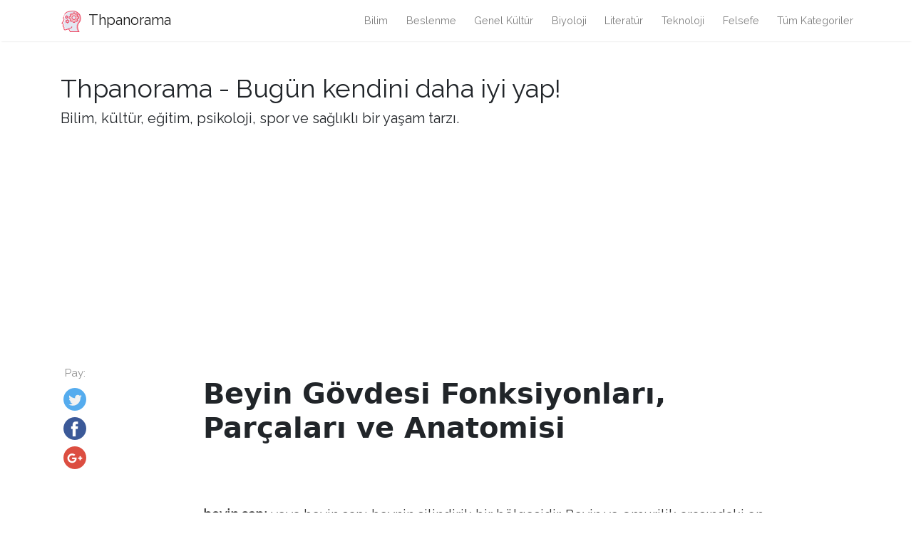

--- FILE ---
content_type: text/html
request_url: https://tr.thpanorama.com/articles/neuropsicologa/tronco-del-encfalo-funciones-partes-y-anatoma-con-imgenes.html
body_size: 7495
content:
<!DOCTYPE html>
<html lang="tr">
<head>
<meta charset="UTF-8">
<meta name="viewport" content="width=device-width, initial-scale=1, shrink-to-fit=no">

<base href="/">
    
<link rel="icon" href="//ar.thpanorama.com/img/favicon.ico">

<link href="https://fonts.googleapis.com/css?family=Raleway" rel="stylesheet">
    
<title>Beyin Gövdesi Fonksiyonları, Parçaları ve Anatomisi / nöropsikoloji | Thpanorama - Bugün kendini daha iyi yap!</title>
<meta property="og:title" content="Beyin Gövdesi Fonksiyonları, Parçaları ve Anatomisi / nöropsikoloji" />
<meta property="og:locale" content="tr" />
<meta name="description" content="Beyin sapı veya beyin sapı beynin silindirik bir bölgesidir. Beyin ve medüller arasındaki en büyük iletişim yoludur." />
<meta property="og:description" content="Beyin sapı veya beyin sapı beynin silindirik bir bölgesidir. Beyin ve medüller arasındaki en büyük iletişim yoludur." />
<link rel="canonical" href="https://tr.thpanorama.com/articles/neuropsicologa/tronco-del-encfalo-funciones-partes-y-anatoma-con-imgenes.html" />
<meta property="og:url" content="https://tr.thpanorama.com/articles/neuropsicologa/tronco-del-encfalo-funciones-partes-y-anatoma-con-imgenes.html" />
<meta property="og:site_name" content="Thpanorama - Bugün kendini daha iyi yap!" />
<meta property="og:image" content="//ar.thpanorama.com/img/images/tronco-del-encfalo-funciones-partes-y-anatoma-con-imgenes.jpg" />
<meta property="og:type" content="article" />
    
    
<link href="css/main.css" rel="stylesheet">
<link rel="stylesheet" href="css/flags.css">
    





<script async src="https://pagead2.googlesyndication.com/pagead/js/adsbygoogle.js?client=ca-pub-9873084471098856" crossorigin="anonymous"></script>




</head>
    



    

<body class="layout-post">
     

<nav class="navbar navbar-expand-lg navbar-light bg-white fixed-top mediumnavigation nav-down" style="top: 0px;">
    
    <div class="container pr-0">    
    
    <a class="navbar-brand" href="/">
    <img src="//ar.thpanorama.com/img/thought.svg">
    Thpanorama
    </a>
  
    <button class="navbar-toggler" type="button" data-toggle="collapse" data-target="#navbarMediumish" aria-controls="navbarSupportedContent" aria-expanded="false" aria-label="Toggle navigation">
    <span class="navbar-toggler-icon"></span>
    </button>
    
    
    <div class="collapse navbar-collapse" id="navbarMediumish">
       
        
            <ul class="navbar-nav ml-auto">
                
                
<li class="nav-item"> <a class="nav-link" href="articles/ciencia">bilim</a></li>
<li class="nav-item"> <a class="nav-link" href="articles/nutricin">beslenme</a></li>
<li class="nav-item"> <a class="nav-link" href="articles/cultura-general">Genel kültür</a></li>
<li class="nav-item"> <a class="nav-link" href="articles/biologa">biyoloji</a></li>
<li class="nav-item"> <a class="nav-link" href="articles/literatura">literatür</a></li>
<li class="nav-item"> <a class="nav-link" href="articles/tecnologa">teknoloji</a></li>
<li class="nav-item"> <a class="nav-link" href="articles/filosofa">felsefe</a></li>

<li class="nav-item">
<a class="nav-link" href="/categories.html">Tüm Kategoriler</a>
</li>
                
                
            </ul>		
  

    </div>
        
    </div>
</nav>
    
<div class="site-content">   
    <div class="container">
 
    <div>

    </div>
    
    <div class="mainheading">
        <div class="sitetitle">Thpanorama - Bugün kendini daha iyi yap!</div>
        <p class="lead">
            Bilim, kültür, eğitim, psikoloji, spor ve sağlıklı bir yaşam tarzı.
        </p>
    </div>

    
<div class="main-content">

<div class="container">
	<div class="row">

		<div class="col-md-2 pl-0">            
           <div class="share">
    <p>
        Pay:
    </p>
    <ul>
        <li class="ml-1 mr-1">
        <a target="_blank" href="https://twitter.com/intent/tweet?text=Beyin Gövdesi Fonksiyonları, Parçaları ve Anatomisi / nöropsikoloji;url=https://tr.thpanorama.com/articles/neuropsicologa/tronco-del-encfalo-funciones-partes-y-anatoma-con-imgenes.html" onclick="window.open(this.href, 'twitter-share', 'width=550,height=235');return false;">
        <img class="share-icon" src="//ar.thpanorama.com/img/twitter.png">
        </a>
        </li>
        
        <li class="ml-1 mr-1">
        <a target="_blank" href="https://facebook.com/sharer.php?u=https://tr.thpanorama.com/articles/neuropsicologa/tronco-del-encfalo-funciones-partes-y-anatoma-con-imgenes.html" onclick="window.open(this.href, 'facebook-share', 'width=550,height=435');return false;">
            <img class="share-icon" src="//ar.thpanorama.com/img/facebook.png">
        </a>
        </li>
        
        <li class="ml-1 mr-1">
        <a target="_blank" href="https://plus.google.com/share?url=https://tr.thpanorama.com/articles/neuropsicologa/tronco-del-encfalo-funciones-partes-y-anatoma-con-imgenes.html" onclick="window.open(this.href, 'facebook-google', 'width=550,height=435');return false;">
            <img class="share-icon" src="//ar.thpanorama.com/img/google-plus.png">
        </a>
        </li>
        
    </ul>
    	
            </div>  
</div>
		
     
        
        
		<div class="col-md-9 flex-first flex-md-unordered">
			<div class="mainheading">
		
                
                
				<h1 class="posttitle">Beyin Gövdesi Fonksiyonları, Parçaları ve Anatomisi</h1> 
                
            </div>
            
            

            <br>

            

            <br>

			<div class="article-post">

<p> <strong>beyin sapı</strong> veya beyin sapı beynin silindirik bir bölgesidir. Beyin ve omurilik arasındaki en büyük iletişim yoludur ve mezensefalon, çıkıntı ve medulla oblongata'dan oluşur..</p><p>Bu beyin yapısı, solunum, kalp atış hızı, kardiyovasküler sistem veya ses algısı gibi çoklu temel işlemlerin kontrolünden sorumludur..</p> <img src="//ar.thpanorama.com/img/images/tronco-del-encfalo-funciones-partes-y-anatoma-con-imgenes.jpg"><p>İçinde esas olarak gri madde ve beyaz madde bulunur. Ve beynin rahim ağzı altına ve altına daha yakın yerleştirilmiş olan kısmıdır..</p><p>Bu makalenin amacı, beyin sapının özelliklerinin detaylı bir incelemesini sağlamak, bölümlerini ve anatomik özelliklerini açıklamak ve yapılan temel işlevleri tartışmaktır..</p><h2><strong>Ensefalon tahtının özellikleri</strong></h2><p>Beyin sapı, beyin sapı, beyin sapı ya da beyin sapı olarak da bilinir, beynin ana yapılarından biridir..</p><p>Spesifik olarak, beynin en subkortikal bölgesinden oluşur, bu yüzden doğrudan omurilik ve periferik sinirlerle bağlanan yapıdır..</p><p>Beyin sapını oluşturan farklı bölgeler benzer özelliklere sahiptir: dış kısımdaki beyaz maddeden oluşurlar ve yüzeyi boyunca dağılmış küçük gri madde adalarından oluşurlar..</p><p>Beyaz maddede, gövdenin farklı bölgelerinde dolaşan binlerce sinir lifi vardır. Aynı şekilde, bu lifler beynin diğer bölgelerine ve omuriliğe taşınması özel bir özelliğe sahiptir..</p><p>Gri madde ile ilgili olarak, beynin farklı bölgeleri tarafından farklı boyutlardaki kütleler arasında dağıtılması ile karakterize edilir. Hepsinden en bilinen ve en önemlisi mezensefalonun kırmızı çekirdeğidir..</p><p>Ayrıca, beyin sapı iyi tanımlanmış gri madde ve beyaz madde alanlarıyla karakterize edilmesine rağmen. Ayrıca, retiküler oluşum denilen her iki maddenin de karışımını içerir.. </p><h2><strong>konum</strong></h2> <img src="//ar.thpanorama.com/img/images/tronco-del-encfalo-funciones-partes-y-anatoma-con-imgenes.png"><p>Beynin gövdesi, adından da anlaşılacağı gibi, gövde şeklini alır ve ensefalonun alt kısmında bulunur.</p><p>Yukarıda diensefalon (epithalamus, talamus, subtalamus ve hipotalamus tarafından oluşturulmuş), telensefalon ve ön beyin gibi bölgeler bulunur. Altında omurilik ve yanal olarak beyincik.</p> <p>Bu nedenle, beyin sapı, beyin ve omurilik arasındaki bağlantıyı gösteren anatomik bir duruma sahiptir. İkincisi tarafından gönderilen tüm sinir uyarıları, beyin yapılarına ulaşmak için beyin sapı bölgelerinden geçmelidir..</p><h2><strong>Beyin sapının parçaları</strong></h2> <img src="//ar.thpanorama.com/img/images/tronco-del-encfalo-funciones-partes-y-anatoma-con-imgenes_2.png"><p>Beyin sapı anatomik olarak üç ana bölgeden oluşur: mezensefalon, halka şeklindeki çıkıntı ve medulla oblongata..</p><h3><strong> beynin ortası</strong></h3><p>Aynı zamanda orta beyin olarak da bilinen mesensefalon, beynin üstün yapısıdır ve variola köprüsüyle serebelluma diensefalon ile birleşmekten sorumludur..</p><p>Varolium köprüsü ile bu bölgenin sınırı bir pontomensencefálico oluğu ile iyi tanımlanmıştır. Aynı şekilde, mezensefalonun üst sınırı, optik şeritler tarafından sınırlandırılır..</p><p>Mezensefalonun ortasında, gövde-beyin bölgesini geçen Silvio su kemeri bulunur. Bu su kemeri sayesinde beyin çalışması için hayati bir madde olan beyin omurilik sıvısını dolaşır.</p><p>Mesensefalonun içinde, TECTUM (çatı), mezensefalonun dorsal kısmına yerleştirilmiş ve bir üst kısmı sınırlayan bir yapı ve TEGMENTUM (tegument), alt kısmında sınırlandıran bir kısım.</p><p>Öte yandan, mezensefalonun içinde göz hareketlerini kontrol eden birkaç çekirdek vardır. Bunlar: periaqueductal grey maddesi, kırmızı çekirdekler ve özgeçmiş nigra.</p><p>Bu yapının temel işlevleri, motor darbelerinin serebral korteksten vario köprüye sürülmesidir. Omurilikten talamusa duyusal uyaranların taşınmasının yanı sıra.</p><p>Spesifik olarak, üst bölgelerin dörtgen yumruları algılanan görsel uyaranlarla gözlerin hareketlerini koordine eder. Alt bölgelere ait quadrigémino yumruları, işitsel uyaranların algılanması yoluyla baş ve gövde hareketlerini koordine eder.</p><p>Yani, mesensefalon bilgi aktarım fonksiyonlarını iki yönlü olarak gerçekleştirir: ensefalondan çeşitli köprüye ve medulladan ensefalona kadar.</p><p>Anatomik olarak, mezensefalon dört farklı yüzden oluşur: anterior, lateral ve posterior.</p><h4><strong>a) Önceki yüz</strong></h4><p>Bu bölgede interpeduncular fossa olarak bilinen derin bir depresyon vardır. Serebral peduncle boyunca her iki tarafı sınırlandırır ve üçgen bir alan oluşturur.</p><p>Optik kiazma ve optik şeritlerden oluşur. Çukurun ön kısmında ayrıca tüber cinerum vardır ve arka bölgede küçük kan damarları tarafından delinmiş bir alan bulunur..</p><p>Üçüncü kranial sinire karşılık gelen oküler motor sinirin orijini de mezensefalonun ön tarafında bulunur..</p><h4><strong>b) Yan yüzler</strong></h4><p>Mesensefalon, biri solda diğeri sağda olmak üzere iki yan yüz içermektedir. Bu bölgelerden üst ve alt konjonktival kolları yükseltin.</p><p>Üst konjonktival kol, anterior quadriguous tüberkülün lateral genetik gövdeye ve optik yolla bağlanmasından sorumludur. Öte yandan, alt konjonktival kol inferior dörtgen tüberkülozları medial genikülat gövdeye bağlar.</p><h4><strong>c) Arka taraf</strong></h4><p>Mesensefalonun arka bölgesinde, dörtgen yumruları, ön ve arka çiftlere bölünmüş yuvarlak üstünlükleri bulabilirsiniz. Haç şeklindeki oluktan ayrılırlar ve kökenleri acıklı sinirde bulunurlar.. </p><h3><strong> Halka şeklindeki çıkıntı</strong></h3><p>Brakisefalik köprü veya variola köprüsü olarak da bilinen halka şeklindeki çıkıntı, beyin sapının mezensefalon ve medulla oblongata arasında kalan kısmını oluşturur..</p><p>Bu şekilde, beyin sapının orta kısmını oluşturur ve ana işlevi diğer iki bölgesini bağlamaktır: mezensefalon medulla ile..</p><p>Çıkıntı, beyin sapının en belirgin kesimidir. Çekirdeğinde, retiküler oluşum (beyaz madde ve gri madde tarafından oluşturulan kütle) içerir ve uyku düzenlenmesi ve alarm süreçleri için önemli çekirdekler içerir.</p><p>İnferior medulla oblongatadan bulboprotuberancial sulkus ile, üstünden ise mezensefalondan pontotenensefalik sulkus ile ayrılır..</p> <p>Çıkıntıların ön yönü, yanlara doğru yaklaşan ve serebellar pedinküllerin oluşumundan sorumlu olan çoklu enine liflere sahip olması ile karakterize edilir..</p><p>Çıkıntıların medial bölgesinde baziler arteri içeren sığ bir oluk vardır. Son olarak, trigeminal sinirin anterolateral tarafında gözlendi.</p><p>Çıkıntının üst yüzeyi dördüncü ventrikül tabanının bir parçasını oluşturur. Serebellar pedinküllerinden dışa doğru sınırlanır ve uzun süreli bir üstünlük sunar.</p><h3><strong> Omurilik</strong></h3><p>Medulla oblongata beyin sapının en düşük bölgesidir. Yukarıda halka şeklindeki çıkıntı ve alt kısmında omurilik.</p><p>Bu şekilde, omurilik ensefalonun son bölgesini (altta) oluşturur. Bu yapı, beynin vücutla iletişimini sağlayan kilit bir yapı olan omurilik ile doğrudan temas halinde olmasıyla karakterize edilir..</p><p>Kesik bir koni şekli sunar ve işlevleri arasında çoklu sinir uyarılarının iletimini içerir. Spinal ampul kontrolleri özellikle, sindirim sularının düzenlenmesi, öksürme, kusma, hapşırma, yutma, kan basıncı veya solunum gibi işlevleri kontrol eder..</p><p>Aslında, medulla oblongata yaralanması, kalp ve / veya solunum durması nedeniyle kişide hemen ölüme neden olur.</p><p>Medulla, omuriliği piramitlerin yayılması ve halka şeklindeki çıkıntı ile bulbooprotuberancial sulkusu aracılığıyla alır. İkincisi ile sınırlandırma açık ve gözlenebilir olsa da, omurilik ile sınır kafa karıştırıcı ve çok görünür değil.</p><p>Yapısı ile ilgili olarak üç ana yüzden oluşur: ön yüz, yan yüz ve arka yüz.</p><h4><strong>a) Önceki yüz</strong></h4><p>Bu alanda medulla oblongata, omuriliğin anterior ortanca sulkusuyla doğrudan bağlanan ve medulla olarak bilinen bir alanda biten uzunlamasına bir oluk içerir. <em>körbağırsak</em> veya kör delik.</p><p>Bu karık tarafında iki kabartma gözlenmiştir: piramitler. Bu bölgeler beyin ve omurilik arasında sinir liflerinin değişimini sağlayan piramidal yolu oluşturur..</p><h4><strong>b) Yan yüz</strong></h4><p>Medulla oblongata'nın bu yüzü hipoglossal sinirden başlar. Bulbar zeytin ve dokuzuncu kranial sinire ait glifofarengeal sinirleri, onuncu kraniyal sinire ve on birinci kranial sinirin aksesuar siniri ifade eden vagus siniri içerir..</p><h4><strong>c) Arka taraf</strong></h4><p>Arka yüz, Goll kordundaki başka bir küçük oluk tarafından bölünen arka ortanca oluk olarak bilinen bir oluğa sahiptir..</p><h2><strong>Beyin sapı çekirdeği</strong></h2> <img src="//ar.thpanorama.com/img/images/tronco-del-encfalo-funciones-partes-y-anatoma-con-imgenes_3.png"><p>Beyin sapını oluşturan üç ana bölgeden ayrı olarak, üç farklı çekirdeğe göre alt bölümlere ayrılabilir: somatomotor çekirdeği, somatosensör çekirdeği ve visseromoter çekirdeği..</p><h3><strong> Somatomotor göbekleri</strong></h3><p>Somatomotor çekirdeği, omurilikten somatik bilgilerin toplanmasından ve hareketle ilgili işlemleri başlatmasından sorumludur. Spesifik olarak, bu çekirdeklerin dorsal bir sütunu ve bir ventral sütunu vardır.</p> <ol><li>Sırt sütunu orta çizgidedir ve gözün dış motor kaslarının motor müdahalesinden sorumludur. Oculomotor siniri, acıklı siniri, dış oküler siniri ve daha büyük hipoglossal siniri içerir.</li><li>Ventral kolon dış tarafta bulunur ve ön alanı oluşturur. Çiğneme işlevini yerine getiren trigeminal motoru içerir; yüz kaslarını kontrol eden yüz sinirleri; somatomotor liflerinin ve omurilik sinirinin kökenini oluşturan belirsiz sinir.</li></ol><h3><strong> Somatosensory çekirdekler</strong></h3><p>Bu çekirdekler, ait olduğu zihinsel süreçleri düzenlemek için vücuttan hassas bilgi toplamada önemli bir işlev görür..</p><p>Somatosensoriyel çekirdeklerin dorsal sütunu, şirket dengesi ve işitsel uyaran algı algısının bütünleşmesi ile ilgili statoakustik çekirdeklere sahiptir.</p><p>Aynı şekilde, tat duyusunun algısal aktivitelerini gerçekleştiren soliter fasikülün çekirdeğini içerir ve ventral kolonda, beynin bütün gövdesi boyunca uzanan trigeminal çekirdeği sunar.</p><h3><strong> Visceromotor çekirdekleri</strong></h3><p>Bu son çekirdekler beynin gövdesinde son bir sütun oluşturur ve gözün çalışmasıyla ilgili farklı aktiviteler yapmakla karakterize edilir. Viscero-motor çekirdeği şunları içerir:</p><ol><li>Perlia'nın orta çekirdeği tarafından oluşturulan gözün içsel hareketliliğinin çekirdeği, konaklama ile gözbebeği kasılmasına izin veren görünümü ve Edinger çekirdeğini birbirine yakınlaştırmadan sorumlu.</li><li>Lakrimomukonazal çekirdek, yedinci kranial sinirinkine eklenen liflerden oluşur ve nazal pasajların lakrimal ve mukoza salgılanmasını düzenler.</li><li>Submakiller ve dilaltı bezine (üst çekirdek) müdahale eden ve parotis bezini (alt çekirdek) iç içe geçiren tükürük çekirdekleri.</li><li>Kalp, solunum ve sindirim liflerinin kökenine sahip olan cardioneumontérico çekirdeği.</li><li>Dördüncü ventrikülün gri kanadına karşılık gelen çekirdek vescerosensisitos.</li></ol><h2><strong>Beyin sapı dernek yolları</strong></h2> <img src="//ar.thpanorama.com/img/images/tronco-del-encfalo-funciones-partes-y-anatoma-con-imgenes_4.png"><p>Son olarak, beyin sapının çekirdeklerinin lifleri arasındaki bağlantı, farklı bağlantı yollarının varlığını sınırlandırmaya izin verir. Temel olarak, bu beyin bölgesinin işleyişini belirleyen iki yol vardır. Bunlar:</p><h3><strong> Arka uzunlamasına kayış</strong></h3><p>Bu ilk rota Silvio su kemerinin ucundan servikal kordona giden lifleri içerir. Özellikle baş ve göz hareketlerinin reflekslerinin kontrolü ile ilgilidir..</p><h3><strong> Calotte Merkez fasikül</strong></h3><p>Bu ikinci yol, ekstrapiramidal yolların bir parçasıdır. Medial uzunlamasına çizginin hemen önünde bulunur ve mezensefalonun çekirdeğini beyin sapı ve omuriliğin bölgeleriyle birleştiren inen lifler içerir..</p><h4><strong>referanslar</strong></h4><ol><li>Bear, M.F., Connors, B. ve Paradiso, M. (2008) Sinirbilim: beyin araştırmaları (3. baskı) Barcelona: Wolters Kluwer.</li><li>Carlson, N.R. (2014) Davranış Fizyolojisi (11 edition) Madrid: Pearson Education.</li><li>Morgado Bernal, I. (Koordinatör) (2005) Psikobiyoloji: genlerden biliş ve davranışa. Barcelona: Ariel.</li><li>Kalat, J.W. (2004) Biyolojik Psikoloji. Madrid: Thomson Oditoryumu.</li><li>Rosenzweig, M.R; Breedlove, S.M; Watson, N.V. (2005) Psikobiyoloji. Davranışsal, Bilişsel ve Klinik Sinirbilim'e giriş. Barselona: Ariel (2. Bölüm).</li></ol>


            </div>
            

            

            <br>

			<div class="after-post-tags">
                
				<ul class="tags">
                    
                    
                    <li>
                     <a href="articles/neuropsicologa">nöropsikoloji</a>
                    </li>
                    
				</ul>
			</div>
            
            <div class="row PageNavigation d-flex justify-content-between font-weight-bold">
            
            <a class="prev d-block col-md-6" href="/articles/anatoma-y-fisiologa/trofoblasto-funciones-capas-y-desarrollo.html"> « Trofoblast Fonksiyonları, Katmanları ve Gelişimi</a>
            
            
            
            <a class="next d-block col-md-6 text-lg-right" href="/articles/biologa/tropismo-tipos-y-caractersticas.html">Tropismo Çeşitleri ve Özellikleri » </a>
            

            <div class="clearfix"></div>
            </div>

		</div>

	</div>
</div>


    
</div>
    

</div>
</div>


<footer class="footer">
    <div class="site-langs-list">
        <ul>
            <li class="site-lang"><a href="https://www.thpanorama.com"><i class="flag flag-FR"></i></a></li>
            <li class="site-lang"><a href="https://ro.thpanorama.com"><i class="flag flag-RO"></i></a></li>
            <li class="site-lang"><a href="https://de.thpanorama.com"><i class="flag flag-DE"></i></a></li>
            <li class="site-lang"><a href="https://it.thpanorama.com"><i class="flag flag-IT"></i></a></li>
            <li class="site-lang"><a href="https://pt.thpanorama.com"><i class="flag flag-PT"></i></a></li>

            <li class="site-lang site-lang-flag-MY"><a href="https://ms.thpanorama.com/articles/neuropsicologa/tronco-del-encfalo-funciones-partes-y-anatoma-con-imgenes.html"><i class="flag flag-MY"></i></a></li>
            <li class="site-lang site-lang-flag-AE"><a href="https://ar.thpanorama.com/articles/neuropsicologa/tronco-del-encfalo-funciones-partes-y-anatoma-con-imgenes.html"><i class="flag flag-AE"></i></a></li>
            <li class="site-lang site-lang-flag-BG"><a href="https://bg.thpanorama.com/articles/neuropsicologa/tronco-del-encfalo-funciones-partes-y-anatoma-con-imgenes.html"><i class="flag flag-BG"></i></a></li>
            <li class="site-lang site-lang-flag-CZ"><a href="https://cs.thpanorama.com/articles/neuropsicologa/tronco-del-encfalo-funciones-partes-y-anatoma-con-imgenes.html"><i class="flag flag-CZ"></i></a></li>
            <li class="site-lang site-lang-flag-DK"><a href="https://da.thpanorama.com/articles/neuropsicologa/tronco-del-encfalo-funciones-partes-y-anatoma-con-imgenes.html"><i class="flag flag-DK"></i></a></li>          
            <li class="site-lang site-lang-flag-GR"><a href="https://el.thpanorama.com/articles/neuropsicologa/tronco-del-encfalo-funciones-partes-y-anatoma-con-imgenes.html"><i class="flag flag-GR"></i></a></li>
            <li class="site-lang site-lang-flag-EE"><a href="https://et.thpanorama.com/articles/neuropsicologa/tronco-del-encfalo-funciones-partes-y-anatoma-con-imgenes.html"><i class="flag flag-EE"></i></a></li>
            <li class="site-lang site-lang-flag-FI"><a href="https://fi.thpanorama.com/articles/neuropsicologa/tronco-del-encfalo-funciones-partes-y-anatoma-con-imgenes.html"><i class="flag flag-FI"></i></a></li>
            <li class="site-lang site-lang-flag-IL"><a href="https://he.thpanorama.com/articles/neuropsicologa/tronco-del-encfalo-funciones-partes-y-anatoma-con-imgenes.html"><i class="flag flag-IL"></i></a></li>
            <li class="site-lang site-lang-flag-IN"><a href="https://hi.thpanorama.com/articles/neuropsicologa/tronco-del-encfalo-funciones-partes-y-anatoma-con-imgenes.html"><i class="flag flag-IN"></i></a></li>
            <li class="site-lang site-lang-flag-HR"><a href="https://hr.thpanorama.com/articles/neuropsicologa/tronco-del-encfalo-funciones-partes-y-anatoma-con-imgenes.html"><i class="flag flag-HR"></i></a></li>
            <li class="site-lang site-lang-flag-HU"><a href="https://hu.thpanorama.com/articles/neuropsicologa/tronco-del-encfalo-funciones-partes-y-anatoma-con-imgenes.html"><i class="flag flag-HU"></i></a></li>
            <li class="site-lang site-lang-flag-JP"><a href="https://ja.thpanorama.com/articles/neuropsicologa/tronco-del-encfalo-funciones-partes-y-anatoma-con-imgenes.html"><i class="flag flag-JP"></i></a></li>
            <li class="site-lang site-lang-flag-KR"><a href="https://ko.thpanorama.com/articles/neuropsicologa/tronco-del-encfalo-funciones-partes-y-anatoma-con-imgenes.html"><i class="flag flag-KR"></i></a></li>
            <li class="site-lang site-lang-flag-LT"><a href="https://lt.thpanorama.com/articles/neuropsicologa/tronco-del-encfalo-funciones-partes-y-anatoma-con-imgenes.html"><i class="flag flag-LT"></i></a></li>
            <li class="site-lang site-lang-flag-LV"><a href="https://lv.thpanorama.com/articles/neuropsicologa/tronco-del-encfalo-funciones-partes-y-anatoma-con-imgenes.html"><i class="flag flag-LV"></i></a></li>
            <li class="site-lang site-lang-flag-NL"><a href="https://nl.thpanorama.com/articles/neuropsicologa/tronco-del-encfalo-funciones-partes-y-anatoma-con-imgenes.html"><i class="flag flag-NL"></i></a></li>
            <li class="site-lang site-lang-flag-NO"><a href="https://no.thpanorama.com/articles/neuropsicologa/tronco-del-encfalo-funciones-partes-y-anatoma-con-imgenes.html"><i class="flag flag-NO"></i></a></li>
            <li class="site-lang site-lang-flag-PL"><a href="https://pl.thpanorama.com/articles/neuropsicologa/tronco-del-encfalo-funciones-partes-y-anatoma-con-imgenes.html"><i class="flag flag-PL"></i></a></li>
            <li class="site-lang site-lang-flag-RU"><a href="https://ru.thpanorama.com/articles/neuropsicologa/tronco-del-encfalo-funciones-partes-y-anatoma-con-imgenes.html"><i class="flag flag-RU"></i></a></li>
            <li class="site-lang site-lang-flag-SK"><a href="https://sk.thpanorama.com/articles/neuropsicologa/tronco-del-encfalo-funciones-partes-y-anatoma-con-imgenes.html"><i class="flag flag-SK"></i></a></li>
            <li class="site-lang site-lang-flag-SI"><a href="https://sl.thpanorama.com/articles/neuropsicologa/tronco-del-encfalo-funciones-partes-y-anatoma-con-imgenes.html"><i class="flag flag-SI"></i></a></li>
            <li class="site-lang site-lang-flag-RS"><a href="https://sr.thpanorama.com/articles/neuropsicologa/tronco-del-encfalo-funciones-partes-y-anatoma-con-imgenes.html"><i class="flag flag-RS"></i></a></li>
            <li class="site-lang site-lang-flag-SE"><a href="https://sv.thpanorama.com/articles/neuropsicologa/tronco-del-encfalo-funciones-partes-y-anatoma-con-imgenes.html"><i class="flag flag-SE"></i></a></li>
            <li class="site-lang site-lang-flag-TH"><a href="https://th.thpanorama.com/articles/neuropsicologa/tronco-del-encfalo-funciones-partes-y-anatoma-con-imgenes.html"><i class="flag flag-TH"></i></a></li>          
            <li class="site-lang site-lang-flag-TR"><a href="https://tr.thpanorama.com/articles/neuropsicologa/tronco-del-encfalo-funciones-partes-y-anatoma-con-imgenes.html"><i class="flag flag-TR"></i></a></li>
            <li class="site-lang site-lang-flag-UA"><a href="https://ua.thpanorama.com/articles/neuropsicologa/tronco-del-encfalo-funciones-partes-y-anatoma-con-imgenes.html"><i class="flag flag-UA"></i></a></li>
            <li class="site-lang site-lang-flag-VN"><a href="https://vi.thpanorama.com/articles/neuropsicologa/tronco-del-encfalo-funciones-partes-y-anatoma-con-imgenes.html"><i class="flag flag-VN"></i></a></li>   
            <li class="site-lang site-lang-flag-ID"><a href="https://id.thpanorama.com/articles/neuropsicologa/tronco-del-encfalo-funciones-partes-y-anatoma-con-imgenes.html"><i class="flag flag-ID"></i></a></li>          
        </ul>
    </div>
    <div class="container">
        <div class="row">
            <div class="col-md-6 col-sm-6 text-center text-lg-left">
                 <a href="https://tr.thpanorama.com">tr.thpanorama.com</a> © <script>
                    var currentTime = new Date();
                    var year = currentTime.getFullYear();

                    document.write(year);
            </script> 
            </div>
            <div class="col-md-6 col-sm-6 text-center text-lg-right">    
                <span>Thpanorama - Bugün kendini daha iyi yap!</span>
            </div>
        </div>
    </div>
</footer>

   
</div> 


    
<script src="js/jquery.min.js"></script>
    
<script src="js/bootstrap.min.js"></script>



<script defer src="https://static.cloudflareinsights.com/beacon.min.js/vcd15cbe7772f49c399c6a5babf22c1241717689176015" integrity="sha512-ZpsOmlRQV6y907TI0dKBHq9Md29nnaEIPlkf84rnaERnq6zvWvPUqr2ft8M1aS28oN72PdrCzSjY4U6VaAw1EQ==" data-cf-beacon='{"version":"2024.11.0","token":"fe0a30ad39cf40088bb2ba4f7e1a07c2","r":1,"server_timing":{"name":{"cfCacheStatus":true,"cfEdge":true,"cfExtPri":true,"cfL4":true,"cfOrigin":true,"cfSpeedBrain":true},"location_startswith":null}}' crossorigin="anonymous"></script>
</body>
</html>


--- FILE ---
content_type: text/html; charset=utf-8
request_url: https://www.google.com/recaptcha/api2/aframe
body_size: 268
content:
<!DOCTYPE HTML><html><head><meta http-equiv="content-type" content="text/html; charset=UTF-8"></head><body><script nonce="5O-tm7e8q9KEL6j8ly6NwQ">/** Anti-fraud and anti-abuse applications only. See google.com/recaptcha */ try{var clients={'sodar':'https://pagead2.googlesyndication.com/pagead/sodar?'};window.addEventListener("message",function(a){try{if(a.source===window.parent){var b=JSON.parse(a.data);var c=clients[b['id']];if(c){var d=document.createElement('img');d.src=c+b['params']+'&rc='+(localStorage.getItem("rc::a")?sessionStorage.getItem("rc::b"):"");window.document.body.appendChild(d);sessionStorage.setItem("rc::e",parseInt(sessionStorage.getItem("rc::e")||0)+1);localStorage.setItem("rc::h",'1769014831174');}}}catch(b){}});window.parent.postMessage("_grecaptcha_ready", "*");}catch(b){}</script></body></html>